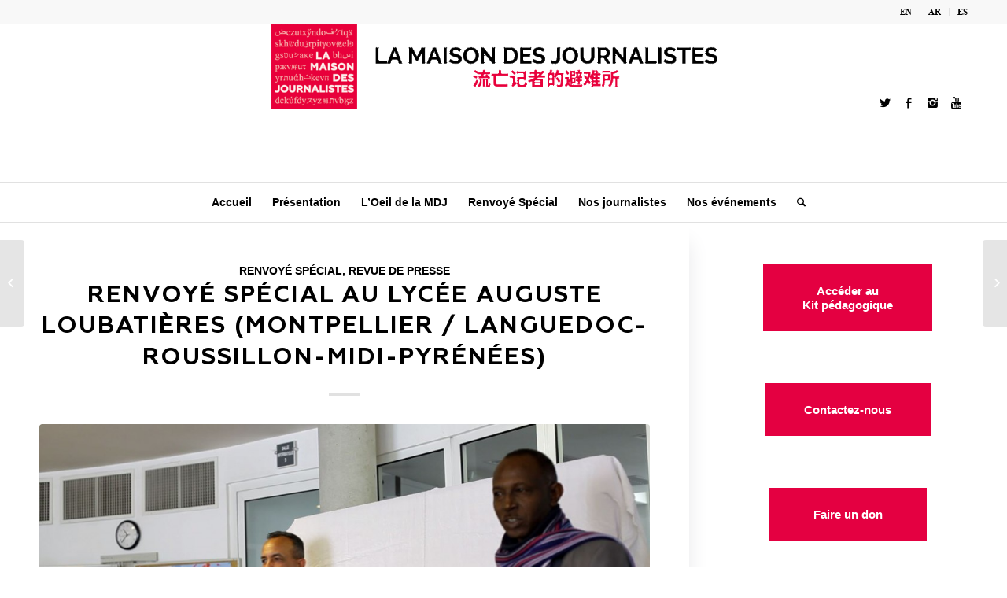

--- FILE ---
content_type: text/html; charset=UTF-8
request_url: https://www.maisondesjournalistes.org/renvoye-special-au-lycee-auguste-loubatieres-montpellier-languedoc-roussillon-midi-pyrenees/
body_size: 20821
content:
<!DOCTYPE html>
<html lang="fr-FR" class="html_stretched responsive av-preloader-disabled av-default-lightbox  html_header_top html_logo_center html_bottom_nav_header html_menu_right html_custom html_header_sticky html_header_shrinking html_header_topbar_active html_mobile_menu_tablet html_header_searchicon html_content_align_center html_header_unstick_top html_header_stretch_disabled html_elegant-blog html_av-overlay-side html_av-overlay-side-minimal html_av-submenu-noclone html_entry_id_6728 av-no-preview html_text_menu_active ">
<head>
<meta charset="UTF-8" />


<!-- mobile setting -->
<meta name="viewport" content="width=device-width, initial-scale=1, maximum-scale=1">

<!-- Scripts/CSS and wp_head hook -->
<meta name='robots' content='index, follow, max-image-preview:large, max-snippet:-1, max-video-preview:-1' />
	<style>img:is([sizes="auto" i], [sizes^="auto," i]) { contain-intrinsic-size: 3000px 1500px }</style>
	
	<!-- This site is optimized with the Yoast SEO plugin v25.8 - https://yoast.com/wordpress/plugins/seo/ -->
	<title>RENVOYÉ SPÉCIAL AU LYCÉE AUGUSTE LOUBATIÈRES (MONTPELLIER / LANGUEDOC-ROUSSILLON-MIDI-PYRÉNÉES) - Maison des journalistes</title>
	<link rel="canonical" href="https://www.maisondesjournalistes.org/renvoye-special-au-lycee-auguste-loubatieres-montpellier-languedoc-roussillon-midi-pyrenees/" />
	<meta property="og:locale" content="fr_FR" />
	<meta property="og:type" content="article" />
	<meta property="og:title" content="RENVOYÉ SPÉCIAL AU LYCÉE AUGUSTE LOUBATIÈRES (MONTPELLIER / LANGUEDOC-ROUSSILLON-MIDI-PYRÉNÉES) - Maison des journalistes" />
	<meta property="og:description" content="Rencontre Renvoyé Spécial avec le journaliste Mohmed al-Asbat (Soudan) au Lycée Auguste Loubatières d&rsquo;Agde (Montpellier / Languedoc-Roussillon-Midi-Pyrénées), le mardi 12 avril 2016. &nbsp; Pour télécharger l&rsquo;article paru dans le Midi Libre le mercredi 13 avril 2016, cliquez ici. Pour télécharger l&rsquo;article de la documentaliste du Lycée sur la rencontre, cliquez ici. Pour visualiser le montage [&hellip;]" />
	<meta property="og:url" content="https://www.maisondesjournalistes.org/renvoye-special-au-lycee-auguste-loubatieres-montpellier-languedoc-roussillon-midi-pyrenees/" />
	<meta property="og:site_name" content="Maison des journalistes" />
	<meta property="article:published_time" content="2016-04-18T09:46:14+00:00" />
	<meta property="article:modified_time" content="2017-11-16T09:36:25+00:00" />
	<meta property="og:image" content="https://www.maisondesjournalistes.org/wp-content/uploads/2016/04/M.-Al-Asbat-M.-Mouncir-interprète-et-M.-Jean-Baptiste-Proviseur-adjoint.jpg" />
	<meta property="og:image:width" content="1292" />
	<meta property="og:image:height" content="717" />
	<meta property="og:image:type" content="image/jpeg" />
	<meta name="author" content="Redaction MDJ" />
	<meta name="twitter:card" content="summary_large_image" />
	<meta name="twitter:label1" content="Écrit par" />
	<meta name="twitter:data1" content="Redaction MDJ" />
	<meta name="twitter:label2" content="Durée de lecture estimée" />
	<meta name="twitter:data2" content="4 minutes" />
	<script type="application/ld+json" class="yoast-schema-graph">{"@context":"https://schema.org","@graph":[{"@type":"WebPage","@id":"https://www.maisondesjournalistes.org/renvoye-special-au-lycee-auguste-loubatieres-montpellier-languedoc-roussillon-midi-pyrenees/","url":"https://www.maisondesjournalistes.org/renvoye-special-au-lycee-auguste-loubatieres-montpellier-languedoc-roussillon-midi-pyrenees/","name":"RENVOYÉ SPÉCIAL AU LYCÉE AUGUSTE LOUBATIÈRES (MONTPELLIER / LANGUEDOC-ROUSSILLON-MIDI-PYRÉNÉES) - Maison des journalistes","isPartOf":{"@id":"https://www.maisondesjournalistes.org/#website"},"primaryImageOfPage":{"@id":"https://www.maisondesjournalistes.org/renvoye-special-au-lycee-auguste-loubatieres-montpellier-languedoc-roussillon-midi-pyrenees/#primaryimage"},"image":{"@id":"https://www.maisondesjournalistes.org/renvoye-special-au-lycee-auguste-loubatieres-montpellier-languedoc-roussillon-midi-pyrenees/#primaryimage"},"thumbnailUrl":"https://www.maisondesjournalistes.org/wp-content/uploads/2016/04/M.-Al-Asbat-M.-Mouncir-interprète-et-M.-Jean-Baptiste-Proviseur-adjoint.jpg","datePublished":"2016-04-18T09:46:14+00:00","dateModified":"2017-11-16T09:36:25+00:00","author":{"@id":"https://www.maisondesjournalistes.org/#/schema/person/dfe883358230eed23bb3ae489e3db9b5"},"breadcrumb":{"@id":"https://www.maisondesjournalistes.org/renvoye-special-au-lycee-auguste-loubatieres-montpellier-languedoc-roussillon-midi-pyrenees/#breadcrumb"},"inLanguage":"fr-FR","potentialAction":[{"@type":"ReadAction","target":["https://www.maisondesjournalistes.org/renvoye-special-au-lycee-auguste-loubatieres-montpellier-languedoc-roussillon-midi-pyrenees/"]}]},{"@type":"ImageObject","inLanguage":"fr-FR","@id":"https://www.maisondesjournalistes.org/renvoye-special-au-lycee-auguste-loubatieres-montpellier-languedoc-roussillon-midi-pyrenees/#primaryimage","url":"https://www.maisondesjournalistes.org/wp-content/uploads/2016/04/M.-Al-Asbat-M.-Mouncir-interprète-et-M.-Jean-Baptiste-Proviseur-adjoint.jpg","contentUrl":"https://www.maisondesjournalistes.org/wp-content/uploads/2016/04/M.-Al-Asbat-M.-Mouncir-interprète-et-M.-Jean-Baptiste-Proviseur-adjoint.jpg","width":1292,"height":717,"caption":"(Source : Lycée Auguste Loubatières)"},{"@type":"BreadcrumbList","@id":"https://www.maisondesjournalistes.org/renvoye-special-au-lycee-auguste-loubatieres-montpellier-languedoc-roussillon-midi-pyrenees/#breadcrumb","itemListElement":[{"@type":"ListItem","position":1,"name":"Accueil","item":"https://www.maisondesjournalistes.org/"},{"@type":"ListItem","position":2,"name":"RENVOYÉ SPÉCIAL AU LYCÉE AUGUSTE LOUBATIÈRES (MONTPELLIER / LANGUEDOC-ROUSSILLON-MIDI-PYRÉNÉES)"}]},{"@type":"WebSite","@id":"https://www.maisondesjournalistes.org/#website","url":"https://www.maisondesjournalistes.org/","name":"Maison des journalistes","description":"Refuge pour journalistes exilés","potentialAction":[{"@type":"SearchAction","target":{"@type":"EntryPoint","urlTemplate":"https://www.maisondesjournalistes.org/?s={search_term_string}"},"query-input":{"@type":"PropertyValueSpecification","valueRequired":true,"valueName":"search_term_string"}}],"inLanguage":"fr-FR"},{"@type":"Person","@id":"https://www.maisondesjournalistes.org/#/schema/person/dfe883358230eed23bb3ae489e3db9b5","name":"Redaction MDJ","url":"https://www.maisondesjournalistes.org/author/redaction-mdj/"}]}</script>
	<!-- / Yoast SEO plugin. -->


<link rel="alternate" type="application/rss+xml" title="Maison des journalistes &raquo; Flux" href="https://www.maisondesjournalistes.org/feed/" />
<link rel="alternate" type="application/rss+xml" title="Maison des journalistes &raquo; Flux des commentaires" href="https://www.maisondesjournalistes.org/comments/feed/" />

<!-- google webfont font replacement -->

			<script type='text/javascript'>
			if(!document.cookie.match(/aviaPrivacyGoogleWebfontsDisabled/)){
				(function() {
					var f = document.createElement('link');
					
					f.type 	= 'text/css';
					f.rel 	= 'stylesheet';
					f.href 	= '//fonts.googleapis.com/css?family=Geometria,+sans-serif';
					f.id 	= 'avia-google-webfont';
					
					document.getElementsByTagName('head')[0].appendChild(f);
				})();
			}
			</script>
					<!-- This site uses the Google Analytics by ExactMetrics plugin v8.11.1 - Using Analytics tracking - https://www.exactmetrics.com/ -->
							<script src="//www.googletagmanager.com/gtag/js?id=G-KJC39REVTM"  data-cfasync="false" data-wpfc-render="false" type="text/javascript" async></script>
			<script data-cfasync="false" data-wpfc-render="false" type="text/javascript">
				var em_version = '8.11.1';
				var em_track_user = true;
				var em_no_track_reason = '';
								var ExactMetricsDefaultLocations = {"page_location":"https:\/\/www.maisondesjournalistes.org\/renvoye-special-au-lycee-auguste-loubatieres-montpellier-languedoc-roussillon-midi-pyrenees\/"};
								if ( typeof ExactMetricsPrivacyGuardFilter === 'function' ) {
					var ExactMetricsLocations = (typeof ExactMetricsExcludeQuery === 'object') ? ExactMetricsPrivacyGuardFilter( ExactMetricsExcludeQuery ) : ExactMetricsPrivacyGuardFilter( ExactMetricsDefaultLocations );
				} else {
					var ExactMetricsLocations = (typeof ExactMetricsExcludeQuery === 'object') ? ExactMetricsExcludeQuery : ExactMetricsDefaultLocations;
				}

								var disableStrs = [
										'ga-disable-G-KJC39REVTM',
									];

				/* Function to detect opted out users */
				function __gtagTrackerIsOptedOut() {
					for (var index = 0; index < disableStrs.length; index++) {
						if (document.cookie.indexOf(disableStrs[index] + '=true') > -1) {
							return true;
						}
					}

					return false;
				}

				/* Disable tracking if the opt-out cookie exists. */
				if (__gtagTrackerIsOptedOut()) {
					for (var index = 0; index < disableStrs.length; index++) {
						window[disableStrs[index]] = true;
					}
				}

				/* Opt-out function */
				function __gtagTrackerOptout() {
					for (var index = 0; index < disableStrs.length; index++) {
						document.cookie = disableStrs[index] + '=true; expires=Thu, 31 Dec 2099 23:59:59 UTC; path=/';
						window[disableStrs[index]] = true;
					}
				}

				if ('undefined' === typeof gaOptout) {
					function gaOptout() {
						__gtagTrackerOptout();
					}
				}
								window.dataLayer = window.dataLayer || [];

				window.ExactMetricsDualTracker = {
					helpers: {},
					trackers: {},
				};
				if (em_track_user) {
					function __gtagDataLayer() {
						dataLayer.push(arguments);
					}

					function __gtagTracker(type, name, parameters) {
						if (!parameters) {
							parameters = {};
						}

						if (parameters.send_to) {
							__gtagDataLayer.apply(null, arguments);
							return;
						}

						if (type === 'event') {
														parameters.send_to = exactmetrics_frontend.v4_id;
							var hookName = name;
							if (typeof parameters['event_category'] !== 'undefined') {
								hookName = parameters['event_category'] + ':' + name;
							}

							if (typeof ExactMetricsDualTracker.trackers[hookName] !== 'undefined') {
								ExactMetricsDualTracker.trackers[hookName](parameters);
							} else {
								__gtagDataLayer('event', name, parameters);
							}
							
						} else {
							__gtagDataLayer.apply(null, arguments);
						}
					}

					__gtagTracker('js', new Date());
					__gtagTracker('set', {
						'developer_id.dNDMyYj': true,
											});
					if ( ExactMetricsLocations.page_location ) {
						__gtagTracker('set', ExactMetricsLocations);
					}
										__gtagTracker('config', 'G-KJC39REVTM', {"forceSSL":"true"} );
										window.gtag = __gtagTracker;										(function () {
						/* https://developers.google.com/analytics/devguides/collection/analyticsjs/ */
						/* ga and __gaTracker compatibility shim. */
						var noopfn = function () {
							return null;
						};
						var newtracker = function () {
							return new Tracker();
						};
						var Tracker = function () {
							return null;
						};
						var p = Tracker.prototype;
						p.get = noopfn;
						p.set = noopfn;
						p.send = function () {
							var args = Array.prototype.slice.call(arguments);
							args.unshift('send');
							__gaTracker.apply(null, args);
						};
						var __gaTracker = function () {
							var len = arguments.length;
							if (len === 0) {
								return;
							}
							var f = arguments[len - 1];
							if (typeof f !== 'object' || f === null || typeof f.hitCallback !== 'function') {
								if ('send' === arguments[0]) {
									var hitConverted, hitObject = false, action;
									if ('event' === arguments[1]) {
										if ('undefined' !== typeof arguments[3]) {
											hitObject = {
												'eventAction': arguments[3],
												'eventCategory': arguments[2],
												'eventLabel': arguments[4],
												'value': arguments[5] ? arguments[5] : 1,
											}
										}
									}
									if ('pageview' === arguments[1]) {
										if ('undefined' !== typeof arguments[2]) {
											hitObject = {
												'eventAction': 'page_view',
												'page_path': arguments[2],
											}
										}
									}
									if (typeof arguments[2] === 'object') {
										hitObject = arguments[2];
									}
									if (typeof arguments[5] === 'object') {
										Object.assign(hitObject, arguments[5]);
									}
									if ('undefined' !== typeof arguments[1].hitType) {
										hitObject = arguments[1];
										if ('pageview' === hitObject.hitType) {
											hitObject.eventAction = 'page_view';
										}
									}
									if (hitObject) {
										action = 'timing' === arguments[1].hitType ? 'timing_complete' : hitObject.eventAction;
										hitConverted = mapArgs(hitObject);
										__gtagTracker('event', action, hitConverted);
									}
								}
								return;
							}

							function mapArgs(args) {
								var arg, hit = {};
								var gaMap = {
									'eventCategory': 'event_category',
									'eventAction': 'event_action',
									'eventLabel': 'event_label',
									'eventValue': 'event_value',
									'nonInteraction': 'non_interaction',
									'timingCategory': 'event_category',
									'timingVar': 'name',
									'timingValue': 'value',
									'timingLabel': 'event_label',
									'page': 'page_path',
									'location': 'page_location',
									'title': 'page_title',
									'referrer' : 'page_referrer',
								};
								for (arg in args) {
																		if (!(!args.hasOwnProperty(arg) || !gaMap.hasOwnProperty(arg))) {
										hit[gaMap[arg]] = args[arg];
									} else {
										hit[arg] = args[arg];
									}
								}
								return hit;
							}

							try {
								f.hitCallback();
							} catch (ex) {
							}
						};
						__gaTracker.create = newtracker;
						__gaTracker.getByName = newtracker;
						__gaTracker.getAll = function () {
							return [];
						};
						__gaTracker.remove = noopfn;
						__gaTracker.loaded = true;
						window['__gaTracker'] = __gaTracker;
					})();
									} else {
										console.log("");
					(function () {
						function __gtagTracker() {
							return null;
						}

						window['__gtagTracker'] = __gtagTracker;
						window['gtag'] = __gtagTracker;
					})();
									}
			</script>
							<!-- / Google Analytics by ExactMetrics -->
		<script type="text/javascript">
/* <![CDATA[ */
window._wpemojiSettings = {"baseUrl":"https:\/\/s.w.org\/images\/core\/emoji\/16.0.1\/72x72\/","ext":".png","svgUrl":"https:\/\/s.w.org\/images\/core\/emoji\/16.0.1\/svg\/","svgExt":".svg","source":{"concatemoji":"https:\/\/www.maisondesjournalistes.org\/wp-includes\/js\/wp-emoji-release.min.js?ver=6.8.3"}};
/*! This file is auto-generated */
!function(s,n){var o,i,e;function c(e){try{var t={supportTests:e,timestamp:(new Date).valueOf()};sessionStorage.setItem(o,JSON.stringify(t))}catch(e){}}function p(e,t,n){e.clearRect(0,0,e.canvas.width,e.canvas.height),e.fillText(t,0,0);var t=new Uint32Array(e.getImageData(0,0,e.canvas.width,e.canvas.height).data),a=(e.clearRect(0,0,e.canvas.width,e.canvas.height),e.fillText(n,0,0),new Uint32Array(e.getImageData(0,0,e.canvas.width,e.canvas.height).data));return t.every(function(e,t){return e===a[t]})}function u(e,t){e.clearRect(0,0,e.canvas.width,e.canvas.height),e.fillText(t,0,0);for(var n=e.getImageData(16,16,1,1),a=0;a<n.data.length;a++)if(0!==n.data[a])return!1;return!0}function f(e,t,n,a){switch(t){case"flag":return n(e,"\ud83c\udff3\ufe0f\u200d\u26a7\ufe0f","\ud83c\udff3\ufe0f\u200b\u26a7\ufe0f")?!1:!n(e,"\ud83c\udde8\ud83c\uddf6","\ud83c\udde8\u200b\ud83c\uddf6")&&!n(e,"\ud83c\udff4\udb40\udc67\udb40\udc62\udb40\udc65\udb40\udc6e\udb40\udc67\udb40\udc7f","\ud83c\udff4\u200b\udb40\udc67\u200b\udb40\udc62\u200b\udb40\udc65\u200b\udb40\udc6e\u200b\udb40\udc67\u200b\udb40\udc7f");case"emoji":return!a(e,"\ud83e\udedf")}return!1}function g(e,t,n,a){var r="undefined"!=typeof WorkerGlobalScope&&self instanceof WorkerGlobalScope?new OffscreenCanvas(300,150):s.createElement("canvas"),o=r.getContext("2d",{willReadFrequently:!0}),i=(o.textBaseline="top",o.font="600 32px Arial",{});return e.forEach(function(e){i[e]=t(o,e,n,a)}),i}function t(e){var t=s.createElement("script");t.src=e,t.defer=!0,s.head.appendChild(t)}"undefined"!=typeof Promise&&(o="wpEmojiSettingsSupports",i=["flag","emoji"],n.supports={everything:!0,everythingExceptFlag:!0},e=new Promise(function(e){s.addEventListener("DOMContentLoaded",e,{once:!0})}),new Promise(function(t){var n=function(){try{var e=JSON.parse(sessionStorage.getItem(o));if("object"==typeof e&&"number"==typeof e.timestamp&&(new Date).valueOf()<e.timestamp+604800&&"object"==typeof e.supportTests)return e.supportTests}catch(e){}return null}();if(!n){if("undefined"!=typeof Worker&&"undefined"!=typeof OffscreenCanvas&&"undefined"!=typeof URL&&URL.createObjectURL&&"undefined"!=typeof Blob)try{var e="postMessage("+g.toString()+"("+[JSON.stringify(i),f.toString(),p.toString(),u.toString()].join(",")+"));",a=new Blob([e],{type:"text/javascript"}),r=new Worker(URL.createObjectURL(a),{name:"wpTestEmojiSupports"});return void(r.onmessage=function(e){c(n=e.data),r.terminate(),t(n)})}catch(e){}c(n=g(i,f,p,u))}t(n)}).then(function(e){for(var t in e)n.supports[t]=e[t],n.supports.everything=n.supports.everything&&n.supports[t],"flag"!==t&&(n.supports.everythingExceptFlag=n.supports.everythingExceptFlag&&n.supports[t]);n.supports.everythingExceptFlag=n.supports.everythingExceptFlag&&!n.supports.flag,n.DOMReady=!1,n.readyCallback=function(){n.DOMReady=!0}}).then(function(){return e}).then(function(){var e;n.supports.everything||(n.readyCallback(),(e=n.source||{}).concatemoji?t(e.concatemoji):e.wpemoji&&e.twemoji&&(t(e.twemoji),t(e.wpemoji)))}))}((window,document),window._wpemojiSettings);
/* ]]> */
</script>
<style id='cf-frontend-style-inline-css' type='text/css'>
@font-face {
	font-family: 'Times-New-Roman';
	font-style: normal;
	font-weight: 400;
	src: url('https://www.maisondesjournalistes.org/wp-content/uploads/2025/08/Times-New-Roman.woff') format('woff');
}
@font-face {
	font-family: 'Times-New-Roman';
	font-style: normal;
	font-weight: 700;
	src: url('https://www.maisondesjournalistes.org/wp-content/uploads/2025/08/Times-New-Roman-Bold.woff') format('woff');
}
@font-face {
	font-family: 'Times-New-Roman';
	font-style: italic;
	font-weight: 400;
	src: url('https://www.maisondesjournalistes.org/wp-content/uploads/2025/08/Times-New-Roman-Italic.woff') format('woff');
}
@font-face {
	font-family: 'Geometria';
	font-style: normal;
	font-weight: 400;
	src: url('https://www.maisondesjournalistes.org/wp-content/uploads/2025/08/Geometria.woff') format('woff');
}
@font-face {
	font-family: 'Geometria';
	font-style: italic;
	font-weight: 400;
	src: url('https://www.maisondesjournalistes.org/wp-content/uploads/2025/08/Geometria-Italic.woff') format('woff');
}
@font-face {
	font-family: 'Geometria';
	font-style: normal;
	font-weight: 700;
	src: url('https://www.maisondesjournalistes.org/wp-content/uploads/2025/08/Geometria-Bold.woff') format('woff');
}
@font-face {
	font-family: 'Geometria';
	font-style: italic;
	font-weight: 700;
	src: url('https://www.maisondesjournalistes.org/wp-content/uploads/2025/08/Geometria-BoldItalic.woff') format('woff');
}
@font-face {
	font-family: 'Geometria';
	font-style: normal;
	font-weight: 200;
	src: url('https://www.maisondesjournalistes.org/wp-content/uploads/2025/08/Geometria-Light.woff') format('woff');
}
@font-face {
	font-family: 'Geometria';
	font-style: italic;
	font-weight: 200;
	src: url('https://www.maisondesjournalistes.org/wp-content/uploads/2025/08/Geometria-LightItalic.woff') format('woff');
}
</style>
<style id='wp-emoji-styles-inline-css' type='text/css'>

	img.wp-smiley, img.emoji {
		display: inline !important;
		border: none !important;
		box-shadow: none !important;
		height: 1em !important;
		width: 1em !important;
		margin: 0 0.07em !important;
		vertical-align: -0.1em !important;
		background: none !important;
		padding: 0 !important;
	}
</style>
<link rel='stylesheet' id='wp-block-library-css' href='https://www.maisondesjournalistes.org/wp-includes/css/dist/block-library/style.min.css?ver=6.8.3' type='text/css' media='all' />
<style id='classic-theme-styles-inline-css' type='text/css'>
/*! This file is auto-generated */
.wp-block-button__link{color:#fff;background-color:#32373c;border-radius:9999px;box-shadow:none;text-decoration:none;padding:calc(.667em + 2px) calc(1.333em + 2px);font-size:1.125em}.wp-block-file__button{background:#32373c;color:#fff;text-decoration:none}
</style>
<style id='global-styles-inline-css' type='text/css'>
:root{--wp--preset--aspect-ratio--square: 1;--wp--preset--aspect-ratio--4-3: 4/3;--wp--preset--aspect-ratio--3-4: 3/4;--wp--preset--aspect-ratio--3-2: 3/2;--wp--preset--aspect-ratio--2-3: 2/3;--wp--preset--aspect-ratio--16-9: 16/9;--wp--preset--aspect-ratio--9-16: 9/16;--wp--preset--color--black: #000000;--wp--preset--color--cyan-bluish-gray: #abb8c3;--wp--preset--color--white: #ffffff;--wp--preset--color--pale-pink: #f78da7;--wp--preset--color--vivid-red: #cf2e2e;--wp--preset--color--luminous-vivid-orange: #ff6900;--wp--preset--color--luminous-vivid-amber: #fcb900;--wp--preset--color--light-green-cyan: #7bdcb5;--wp--preset--color--vivid-green-cyan: #00d084;--wp--preset--color--pale-cyan-blue: #8ed1fc;--wp--preset--color--vivid-cyan-blue: #0693e3;--wp--preset--color--vivid-purple: #9b51e0;--wp--preset--gradient--vivid-cyan-blue-to-vivid-purple: linear-gradient(135deg,rgba(6,147,227,1) 0%,rgb(155,81,224) 100%);--wp--preset--gradient--light-green-cyan-to-vivid-green-cyan: linear-gradient(135deg,rgb(122,220,180) 0%,rgb(0,208,130) 100%);--wp--preset--gradient--luminous-vivid-amber-to-luminous-vivid-orange: linear-gradient(135deg,rgba(252,185,0,1) 0%,rgba(255,105,0,1) 100%);--wp--preset--gradient--luminous-vivid-orange-to-vivid-red: linear-gradient(135deg,rgba(255,105,0,1) 0%,rgb(207,46,46) 100%);--wp--preset--gradient--very-light-gray-to-cyan-bluish-gray: linear-gradient(135deg,rgb(238,238,238) 0%,rgb(169,184,195) 100%);--wp--preset--gradient--cool-to-warm-spectrum: linear-gradient(135deg,rgb(74,234,220) 0%,rgb(151,120,209) 20%,rgb(207,42,186) 40%,rgb(238,44,130) 60%,rgb(251,105,98) 80%,rgb(254,248,76) 100%);--wp--preset--gradient--blush-light-purple: linear-gradient(135deg,rgb(255,206,236) 0%,rgb(152,150,240) 100%);--wp--preset--gradient--blush-bordeaux: linear-gradient(135deg,rgb(254,205,165) 0%,rgb(254,45,45) 50%,rgb(107,0,62) 100%);--wp--preset--gradient--luminous-dusk: linear-gradient(135deg,rgb(255,203,112) 0%,rgb(199,81,192) 50%,rgb(65,88,208) 100%);--wp--preset--gradient--pale-ocean: linear-gradient(135deg,rgb(255,245,203) 0%,rgb(182,227,212) 50%,rgb(51,167,181) 100%);--wp--preset--gradient--electric-grass: linear-gradient(135deg,rgb(202,248,128) 0%,rgb(113,206,126) 100%);--wp--preset--gradient--midnight: linear-gradient(135deg,rgb(2,3,129) 0%,rgb(40,116,252) 100%);--wp--preset--font-size--small: 13px;--wp--preset--font-size--medium: 20px;--wp--preset--font-size--large: 36px;--wp--preset--font-size--x-large: 42px;--wp--preset--spacing--20: 0.44rem;--wp--preset--spacing--30: 0.67rem;--wp--preset--spacing--40: 1rem;--wp--preset--spacing--50: 1.5rem;--wp--preset--spacing--60: 2.25rem;--wp--preset--spacing--70: 3.38rem;--wp--preset--spacing--80: 5.06rem;--wp--preset--shadow--natural: 6px 6px 9px rgba(0, 0, 0, 0.2);--wp--preset--shadow--deep: 12px 12px 50px rgba(0, 0, 0, 0.4);--wp--preset--shadow--sharp: 6px 6px 0px rgba(0, 0, 0, 0.2);--wp--preset--shadow--outlined: 6px 6px 0px -3px rgba(255, 255, 255, 1), 6px 6px rgba(0, 0, 0, 1);--wp--preset--shadow--crisp: 6px 6px 0px rgba(0, 0, 0, 1);}:where(.is-layout-flex){gap: 0.5em;}:where(.is-layout-grid){gap: 0.5em;}body .is-layout-flex{display: flex;}.is-layout-flex{flex-wrap: wrap;align-items: center;}.is-layout-flex > :is(*, div){margin: 0;}body .is-layout-grid{display: grid;}.is-layout-grid > :is(*, div){margin: 0;}:where(.wp-block-columns.is-layout-flex){gap: 2em;}:where(.wp-block-columns.is-layout-grid){gap: 2em;}:where(.wp-block-post-template.is-layout-flex){gap: 1.25em;}:where(.wp-block-post-template.is-layout-grid){gap: 1.25em;}.has-black-color{color: var(--wp--preset--color--black) !important;}.has-cyan-bluish-gray-color{color: var(--wp--preset--color--cyan-bluish-gray) !important;}.has-white-color{color: var(--wp--preset--color--white) !important;}.has-pale-pink-color{color: var(--wp--preset--color--pale-pink) !important;}.has-vivid-red-color{color: var(--wp--preset--color--vivid-red) !important;}.has-luminous-vivid-orange-color{color: var(--wp--preset--color--luminous-vivid-orange) !important;}.has-luminous-vivid-amber-color{color: var(--wp--preset--color--luminous-vivid-amber) !important;}.has-light-green-cyan-color{color: var(--wp--preset--color--light-green-cyan) !important;}.has-vivid-green-cyan-color{color: var(--wp--preset--color--vivid-green-cyan) !important;}.has-pale-cyan-blue-color{color: var(--wp--preset--color--pale-cyan-blue) !important;}.has-vivid-cyan-blue-color{color: var(--wp--preset--color--vivid-cyan-blue) !important;}.has-vivid-purple-color{color: var(--wp--preset--color--vivid-purple) !important;}.has-black-background-color{background-color: var(--wp--preset--color--black) !important;}.has-cyan-bluish-gray-background-color{background-color: var(--wp--preset--color--cyan-bluish-gray) !important;}.has-white-background-color{background-color: var(--wp--preset--color--white) !important;}.has-pale-pink-background-color{background-color: var(--wp--preset--color--pale-pink) !important;}.has-vivid-red-background-color{background-color: var(--wp--preset--color--vivid-red) !important;}.has-luminous-vivid-orange-background-color{background-color: var(--wp--preset--color--luminous-vivid-orange) !important;}.has-luminous-vivid-amber-background-color{background-color: var(--wp--preset--color--luminous-vivid-amber) !important;}.has-light-green-cyan-background-color{background-color: var(--wp--preset--color--light-green-cyan) !important;}.has-vivid-green-cyan-background-color{background-color: var(--wp--preset--color--vivid-green-cyan) !important;}.has-pale-cyan-blue-background-color{background-color: var(--wp--preset--color--pale-cyan-blue) !important;}.has-vivid-cyan-blue-background-color{background-color: var(--wp--preset--color--vivid-cyan-blue) !important;}.has-vivid-purple-background-color{background-color: var(--wp--preset--color--vivid-purple) !important;}.has-black-border-color{border-color: var(--wp--preset--color--black) !important;}.has-cyan-bluish-gray-border-color{border-color: var(--wp--preset--color--cyan-bluish-gray) !important;}.has-white-border-color{border-color: var(--wp--preset--color--white) !important;}.has-pale-pink-border-color{border-color: var(--wp--preset--color--pale-pink) !important;}.has-vivid-red-border-color{border-color: var(--wp--preset--color--vivid-red) !important;}.has-luminous-vivid-orange-border-color{border-color: var(--wp--preset--color--luminous-vivid-orange) !important;}.has-luminous-vivid-amber-border-color{border-color: var(--wp--preset--color--luminous-vivid-amber) !important;}.has-light-green-cyan-border-color{border-color: var(--wp--preset--color--light-green-cyan) !important;}.has-vivid-green-cyan-border-color{border-color: var(--wp--preset--color--vivid-green-cyan) !important;}.has-pale-cyan-blue-border-color{border-color: var(--wp--preset--color--pale-cyan-blue) !important;}.has-vivid-cyan-blue-border-color{border-color: var(--wp--preset--color--vivid-cyan-blue) !important;}.has-vivid-purple-border-color{border-color: var(--wp--preset--color--vivid-purple) !important;}.has-vivid-cyan-blue-to-vivid-purple-gradient-background{background: var(--wp--preset--gradient--vivid-cyan-blue-to-vivid-purple) !important;}.has-light-green-cyan-to-vivid-green-cyan-gradient-background{background: var(--wp--preset--gradient--light-green-cyan-to-vivid-green-cyan) !important;}.has-luminous-vivid-amber-to-luminous-vivid-orange-gradient-background{background: var(--wp--preset--gradient--luminous-vivid-amber-to-luminous-vivid-orange) !important;}.has-luminous-vivid-orange-to-vivid-red-gradient-background{background: var(--wp--preset--gradient--luminous-vivid-orange-to-vivid-red) !important;}.has-very-light-gray-to-cyan-bluish-gray-gradient-background{background: var(--wp--preset--gradient--very-light-gray-to-cyan-bluish-gray) !important;}.has-cool-to-warm-spectrum-gradient-background{background: var(--wp--preset--gradient--cool-to-warm-spectrum) !important;}.has-blush-light-purple-gradient-background{background: var(--wp--preset--gradient--blush-light-purple) !important;}.has-blush-bordeaux-gradient-background{background: var(--wp--preset--gradient--blush-bordeaux) !important;}.has-luminous-dusk-gradient-background{background: var(--wp--preset--gradient--luminous-dusk) !important;}.has-pale-ocean-gradient-background{background: var(--wp--preset--gradient--pale-ocean) !important;}.has-electric-grass-gradient-background{background: var(--wp--preset--gradient--electric-grass) !important;}.has-midnight-gradient-background{background: var(--wp--preset--gradient--midnight) !important;}.has-small-font-size{font-size: var(--wp--preset--font-size--small) !important;}.has-medium-font-size{font-size: var(--wp--preset--font-size--medium) !important;}.has-large-font-size{font-size: var(--wp--preset--font-size--large) !important;}.has-x-large-font-size{font-size: var(--wp--preset--font-size--x-large) !important;}
:where(.wp-block-post-template.is-layout-flex){gap: 1.25em;}:where(.wp-block-post-template.is-layout-grid){gap: 1.25em;}
:where(.wp-block-columns.is-layout-flex){gap: 2em;}:where(.wp-block-columns.is-layout-grid){gap: 2em;}
:root :where(.wp-block-pullquote){font-size: 1.5em;line-height: 1.6;}
</style>
<link rel='stylesheet' id='cfblbcss-css' href='https://www.maisondesjournalistes.org/wp-content/plugins/cardoza-facebook-like-box/cardozafacebook.css?ver=6.8.3' type='text/css' media='all' />
<link rel='stylesheet' id='contact-form-7-css' href='https://www.maisondesjournalistes.org/wp-content/plugins/contact-form-7/includes/css/styles.css?ver=6.1.1' type='text/css' media='all' />
<link rel='stylesheet' id='spacexchimp_p005-bootstrap-tooltip-css-css' href='https://www.maisondesjournalistes.org/wp-content/plugins/social-media-buttons-toolbar/inc/lib/bootstrap-tooltip/bootstrap-tooltip.css?ver=4.73' type='text/css' media='all' />
<link rel='stylesheet' id='spacexchimp_p005-frontend-css-css' href='https://www.maisondesjournalistes.org/wp-content/plugins/social-media-buttons-toolbar/inc/css/frontend.css?ver=4.73' type='text/css' media='all' />
<style id='spacexchimp_p005-frontend-css-inline-css' type='text/css'>

                    .sxc-follow-buttons {
                        text-align: center !important;
                    }
                    .sxc-follow-buttons .sxc-follow-button,
                    .sxc-follow-buttons .sxc-follow-button a,
                    .sxc-follow-buttons .sxc-follow-button a img {
                        width: 64px !important;
                        height: 64px !important;
                    }
                    .sxc-follow-buttons .sxc-follow-button {
                        margin: 5px !important;
                    }
                  
</style>
<link rel='stylesheet' id='wpProQuiz_front_style-css' href='https://www.maisondesjournalistes.org/wp-content/plugins/wp-pro-quiz/css/wpProQuiz_front.min.css?ver=0.37' type='text/css' media='all' />
<link rel='stylesheet' id='sidebar-login-css' href='https://www.maisondesjournalistes.org/wp-content/plugins/sidebar-login/build/sidebar-login.css?ver=1605630659' type='text/css' media='all' />
<link rel='stylesheet' id='avia-merged-styles-css' href='https://www.maisondesjournalistes.org/wp-content/uploads/dynamic_avia/avia-merged-styles-0facbb52c2e201f984bfc33c5e6cbbdb.css' type='text/css' media='all' />
<!--n2css--><!--n2js--><script type="text/javascript" src="https://www.maisondesjournalistes.org/wp-includes/js/jquery/jquery.min.js?ver=3.7.1" id="jquery-core-js"></script>
<script type="text/javascript" src="https://www.maisondesjournalistes.org/wp-includes/js/jquery/jquery-migrate.min.js?ver=3.4.1" id="jquery-migrate-js"></script>
<script type="text/javascript" src="https://www.maisondesjournalistes.org/wp-content/plugins/google-analytics-dashboard-for-wp/assets/js/frontend-gtag.min.js?ver=8.11.1" id="exactmetrics-frontend-script-js" async="async" data-wp-strategy="async"></script>
<script data-cfasync="false" data-wpfc-render="false" type="text/javascript" id='exactmetrics-frontend-script-js-extra'>/* <![CDATA[ */
var exactmetrics_frontend = {"js_events_tracking":"true","download_extensions":"zip,mp3,mpeg,pdf,docx,pptx,xlsx,rar","inbound_paths":"[{\"path\":\"\\\/go\\\/\",\"label\":\"affiliate\"},{\"path\":\"\\\/recommend\\\/\",\"label\":\"affiliate\"}]","home_url":"https:\/\/www.maisondesjournalistes.org","hash_tracking":"false","v4_id":"G-KJC39REVTM"};/* ]]> */
</script>
<script type="text/javascript" src="https://www.maisondesjournalistes.org/wp-content/plugins/cardoza-facebook-like-box/cardozafacebook.js?ver=6.8.3" id="cfblbjs-js"></script>
<script type="text/javascript" src="https://www.maisondesjournalistes.org/wp-content/plugins/social-media-buttons-toolbar/inc/lib/bootstrap-tooltip/bootstrap-tooltip.js?ver=4.73" id="spacexchimp_p005-bootstrap-tooltip-js-js"></script>
<link rel="https://api.w.org/" href="https://www.maisondesjournalistes.org/wp-json/" /><link rel="alternate" title="JSON" type="application/json" href="https://www.maisondesjournalistes.org/wp-json/wp/v2/posts/6728" /><link rel="EditURI" type="application/rsd+xml" title="RSD" href="https://www.maisondesjournalistes.org/xmlrpc.php?rsd" />
<meta name="generator" content="WordPress 6.8.3" />
<link rel='shortlink' href='https://www.maisondesjournalistes.org/?p=6728' />
<link rel="alternate" title="oEmbed (JSON)" type="application/json+oembed" href="https://www.maisondesjournalistes.org/wp-json/oembed/1.0/embed?url=https%3A%2F%2Fwww.maisondesjournalistes.org%2Frenvoye-special-au-lycee-auguste-loubatieres-montpellier-languedoc-roussillon-midi-pyrenees%2F" />
<link rel="alternate" title="oEmbed (XML)" type="text/xml+oembed" href="https://www.maisondesjournalistes.org/wp-json/oembed/1.0/embed?url=https%3A%2F%2Fwww.maisondesjournalistes.org%2Frenvoye-special-au-lycee-auguste-loubatieres-montpellier-languedoc-roussillon-midi-pyrenees%2F&#038;format=xml" />
<script type="text/javascript">
(function(url){
	if(/(?:Chrome\/26\.0\.1410\.63 Safari\/537\.31|WordfenceTestMonBot)/.test(navigator.userAgent)){ return; }
	var addEvent = function(evt, handler) {
		if (window.addEventListener) {
			document.addEventListener(evt, handler, false);
		} else if (window.attachEvent) {
			document.attachEvent('on' + evt, handler);
		}
	};
	var removeEvent = function(evt, handler) {
		if (window.removeEventListener) {
			document.removeEventListener(evt, handler, false);
		} else if (window.detachEvent) {
			document.detachEvent('on' + evt, handler);
		}
	};
	var evts = 'contextmenu dblclick drag dragend dragenter dragleave dragover dragstart drop keydown keypress keyup mousedown mousemove mouseout mouseover mouseup mousewheel scroll'.split(' ');
	var logHuman = function() {
		if (window.wfLogHumanRan) { return; }
		window.wfLogHumanRan = true;
		var wfscr = document.createElement('script');
		wfscr.type = 'text/javascript';
		wfscr.async = true;
		wfscr.src = url + '&r=' + Math.random();
		(document.getElementsByTagName('head')[0]||document.getElementsByTagName('body')[0]).appendChild(wfscr);
		for (var i = 0; i < evts.length; i++) {
			removeEvent(evts[i], logHuman);
		}
	};
	for (var i = 0; i < evts.length; i++) {
		addEvent(evts[i], logHuman);
	}
})('//www.maisondesjournalistes.org/?wordfence_lh=1&hid=7902037408C6C4D59C1A01B328B00A4A');
</script><link rel="profile" href="http://gmpg.org/xfn/11" />
<link rel="alternate" type="application/rss+xml" title="Maison des journalistes RSS2 Feed" href="https://www.maisondesjournalistes.org/feed/" />
<link rel="pingback" href="https://www.maisondesjournalistes.org/xmlrpc.php" />

<style type='text/css' media='screen'>
 #top #header_main > .container, #top #header_main > .container .main_menu  .av-main-nav > li > a, #top #header_main #menu-item-shop .cart_dropdown_link{ height:200px; line-height: 200px; }
 .html_top_nav_header .av-logo-container{ height:200px;  }
 .html_header_top.html_header_sticky #top #wrap_all #main{ padding-top:282px; } 
</style>
<!--[if lt IE 9]><script src="https://www.maisondesjournalistes.org/wp-content/themes/enfold/js/html5shiv.js"></script><![endif]-->
<link rel="icon" href="https://www.maisondesjournalistes.org/wp-content/uploads/2021/01/Logo-favicon-64px.jpg" type="image/x-icon">

<!-- To speed up the rendering and to display the site as fast as possible to the user we include some styles and scripts for above the fold content inline -->
<script type="text/javascript">'use strict';var avia_is_mobile=!1;if(/Android|webOS|iPhone|iPad|iPod|BlackBerry|IEMobile|Opera Mini/i.test(navigator.userAgent)&&'ontouchstart' in document.documentElement){avia_is_mobile=!0;document.documentElement.className+=' avia_mobile '}
else{document.documentElement.className+=' avia_desktop '};document.documentElement.className+=' js_active ';(function(){var e=['-webkit-','-moz-','-ms-',''],n='';for(var t in e){if(e[t]+'transform' in document.documentElement.style){document.documentElement.className+=' avia_transform ';n=e[t]+'transform'};if(e[t]+'perspective' in document.documentElement.style)document.documentElement.className+=' avia_transform3d '};if(typeof document.getElementsByClassName=='function'&&typeof document.documentElement.getBoundingClientRect=='function'&&avia_is_mobile==!1){if(n&&window.innerHeight>0){setTimeout(function(){var e=0,o={},a=0,t=document.getElementsByClassName('av-parallax'),i=window.pageYOffset||document.documentElement.scrollTop;for(e=0;e<t.length;e++){t[e].style.top='0px';o=t[e].getBoundingClientRect();a=Math.ceil((window.innerHeight+i-o.top)*0.3);t[e].style[n]='translate(0px, '+a+'px)';t[e].style.top='auto';t[e].className+=' enabled-parallax '}},50)}}})();</script><link rel="icon" href="https://www.maisondesjournalistes.org/wp-content/uploads/2022/09/cropped-Logo-Maison-des-journalistes-rouge-web-2021-32x32.png" sizes="32x32" />
<link rel="icon" href="https://www.maisondesjournalistes.org/wp-content/uploads/2022/09/cropped-Logo-Maison-des-journalistes-rouge-web-2021-192x192.png" sizes="192x192" />
<link rel="apple-touch-icon" href="https://www.maisondesjournalistes.org/wp-content/uploads/2022/09/cropped-Logo-Maison-des-journalistes-rouge-web-2021-180x180.png" />
<meta name="msapplication-TileImage" content="https://www.maisondesjournalistes.org/wp-content/uploads/2022/09/cropped-Logo-Maison-des-journalistes-rouge-web-2021-270x270.png" />
		<style type="text/css" id="wp-custom-css">
			.section {
  display: flex;
  align-items: flex-start; /* aligne tout en haut */
  margin-bottom: 50px;
  box-shadow: none; /* supprime l’ombre */
}

.number {
  font-size: 80px; 
  font-weight: bold;
  color: rgba(228, 0, 63, 0.2); /* rouge charte avec opacité */
  margin-right: 25px;
  line-height: 1;
  flex-shrink: 0;
  margin-top: 10px; /* ajuste pour que ça tombe bien avec le titre */
}

.content .header {
  display: flex;
  flex-direction: column;
  justify-content: center; /* centre verticalement le titre et la légende */
  margin-bottom: 10px;
}

.content h3 {
  font-size: 32px;
  font-weight: 700;
  margin: 0;
  color: #e4003f; /* rouge charte */
}

.content .legend {
  font-family: 'Geometria', sans-serif; /* force la police Geometria */
  font-size: 18px;
  font-weight: 400;
  color: #666;
  margin: 5px 0 0 0;
  font-style: italic;
}

.content .text p {
  font-size: 16px;
  line-height: 1.6;
  color: #444;
  margin-top: 15px;
}
/* Section des valeurs */
.mdj-valeurs {
  padding: 2rem;
}

/* Conteneur des cartes */
.mdj-cartes {
  display: flex;
  flex-wrap: wrap;
  gap: 1rem;
  justify-content: center;
}

/* Carte individuelle */
.mdj-carte {
  background-color: rgba(228, 0, 63, 0.2); /* rouge charte avec opacité */
  color: #000; /* texte noir pour être lisible */
  padding: 1.5rem;
  border-radius: 10px;
  width: 200px;
  box-shadow: 0 4px 6px rgba(0,0,0,0.1);
  transition: transform 0.3s, box-shadow 0.3s;
}

/* Effet au survol */
.mdj-carte:hover {
  transform: translateY(-5px);
  box-shadow: 0 8px 12px rgba(0,0,0,0.2);
}

/* Titre des cartes */
.mdj-carte h3 {
  margin-bottom: 0.5rem;
  font-size: 1.2rem;
}

/* Texte des cartes */
.mdj-carte p {
  font-size: 0.95rem;
}
/* Section des verbatim */
.mdj-verbatim {
  padding: 2rem;
  background-color: #f5f5f5;
  margin: 2rem 0;
  font-family: 'Georgia', serif;
}

/* Bloc de citation */
.mdj-verbatim blockquote {
  margin: 0;
  padding-left: 1.2rem; /* un peu plus d'espace pour le grand guillemet */
  border-left: none; 
  color: #333;
  font-size: 1.1rem;
  line-height: 1.6;
  position: relative;
}

/* Guillemets décoratifs */
.mdj-verbatim blockquote::before {
  content: "“";
  font-size: 5rem; /* taille plus grande */
  color: #e4003f;
  position: absolute;
  left: -1.5rem; /* décale légèrement à gauche */
  top: -1.8rem; /* ajusté pour aligner avec le haut du texte */
}

/* Signature / auteur */
.mdj-verbatim footer {
  margin-top: 1rem;
  font-size: 0.95rem;
  font-style: italic;
  color: #e4003f;
  text-align: right;
}
		</style>
		<style type='text/css'>
@font-face {font-family: 'entypo-fontello'; font-weight: normal; font-style: normal;
src: url('https://www.maisondesjournalistes.org/wp-content/themes/enfold/config-templatebuilder/avia-template-builder/assets/fonts/entypo-fontello.eot');
src: url('https://www.maisondesjournalistes.org/wp-content/themes/enfold/config-templatebuilder/avia-template-builder/assets/fonts/entypo-fontello.eot?#iefix') format('embedded-opentype'), 
url('https://www.maisondesjournalistes.org/wp-content/themes/enfold/config-templatebuilder/avia-template-builder/assets/fonts/entypo-fontello.woff') format('woff'), 
url('https://www.maisondesjournalistes.org/wp-content/themes/enfold/config-templatebuilder/avia-template-builder/assets/fonts/entypo-fontello.ttf') format('truetype'), 
url('https://www.maisondesjournalistes.org/wp-content/themes/enfold/config-templatebuilder/avia-template-builder/assets/fonts/entypo-fontello.svg#entypo-fontello') format('svg');
} #top .avia-font-entypo-fontello, body .avia-font-entypo-fontello, html body [data-av_iconfont='entypo-fontello']:before{ font-family: 'entypo-fontello'; }
</style>

<!--
Debugging Info for Theme support: 

Theme: Enfold
Version: 4.5.1
Installed: enfold
AviaFramework Version: 5.0
AviaBuilder Version: 0.9.5
aviaElementManager Version: 1.0.1
- - - - - - - - - - -
ChildTheme: Enfold Child
ChildTheme Version: 1.0
ChildTheme Installed: enfold

ML:512-PU:111-PLA:26
WP:6.8.3
Compress: CSS:all theme files - JS:all theme files
Updates: disabled
PLAu:24
-->
</head>




<body id="top" class="wp-singular post-template-default single single-post postid-6728 single-format-standard wp-theme-enfold wp-child-theme-enfold-child  rtl_columns stretched geometria,_sans-serif sidebar_shadow" itemscope="itemscope" itemtype="https://schema.org/WebPage" >

	
	<div id='wrap_all'>

	
<header id='header' class='all_colors header_color light_bg_color  av_header_top av_logo_center av_bottom_nav_header av_menu_right av_custom av_header_sticky av_header_shrinking av_header_stretch_disabled av_mobile_menu_tablet av_header_searchicon av_header_unstick_top av_header_border_disabled'  role="banner" itemscope="itemscope" itemtype="https://schema.org/WPHeader" >

		<div id='header_meta' class='container_wrap container_wrap_meta  av_icon_active_main av_secondary_right av_extra_header_active av_entry_id_6728'>
		
			      <div class='container'>
			      <nav class='sub_menu'  role="navigation" itemscope="itemscope" itemtype="https://schema.org/SiteNavigationElement" ><ul id="avia2-menu" class="menu"><li id="menu-item-18149" class="menu-item menu-item-type-post_type menu-item-object-page menu-item-18149"><a href="https://www.maisondesjournalistes.org/english-version-mdj/">EN</a></li>
<li id="menu-item-11667" class="menu-item menu-item-type-post_type menu-item-object-page menu-item-11667"><a href="https://www.maisondesjournalistes.org/%d8%ac%d9%85%d8%b9%d9%8a%d8%a9-%d9%84%d9%85%d9%8a%d8%b2%d9%88%d9%86-%d8%af%d9%8a-%d8%ac%d9%88%d8%b1%d9%86%d8%a7%d9%84%d9%8a%d8%b3%d8%aa-mdj/">AR</a></li>
<li id="menu-item-11668" class="menu-item menu-item-type-post_type menu-item-object-page menu-item-11668"><a href="https://www.maisondesjournalistes.org/sobre-la-maison-des-journalistes/">ES</a></li>
</ul></nav>			      </div>
		</div>

		<div  id='header_main' class='container_wrap container_wrap_logo'>
	
        <div class='container av-logo-container'><div class='inner-container'><span class='logo'><a href='https://www.maisondesjournalistes.org/'><img height='100' width='300' src='https://www.maisondesjournalistes.org/wp-content/uploads/2021/01/Logo-MDJ-GIF.gif' alt='Maison des journalistes' /></a></span><ul class='noLightbox social_bookmarks icon_count_4'><li class='social_bookmarks_twitter av-social-link-twitter social_icon_1'><a target='_blank' href='https://twitter.com/MDJournalistes' aria-hidden='true' data-av_icon='' data-av_iconfont='entypo-fontello' title='Twitter'><span class='avia_hidden_link_text'>Twitter</span></a></li><li class='social_bookmarks_facebook av-social-link-facebook social_icon_2'><a target='_blank' href='https://www.facebook.com/MaisondesjournalistesMDJ/' aria-hidden='true' data-av_icon='' data-av_iconfont='entypo-fontello' title='Facebook'><span class='avia_hidden_link_text'>Facebook</span></a></li><li class='social_bookmarks_instagram av-social-link-instagram social_icon_3'><a target='_blank' href='https://www.instagram.com/maisondesjournalistes/' aria-hidden='true' data-av_icon='' data-av_iconfont='entypo-fontello' title='Instagram'><span class='avia_hidden_link_text'>Instagram</span></a></li><li class='social_bookmarks_youtube av-social-link-youtube social_icon_4'><a target='_blank' href='https://www.youtube.com/channel/UC1kpz-TVVQppuRio0hhbuYQ' aria-hidden='true' data-av_icon='' data-av_iconfont='entypo-fontello' title='Youtube'><span class='avia_hidden_link_text'>Youtube</span></a></li></ul></div></div><div id='header_main_alternate' class='container_wrap'><div class='container'><nav class='main_menu' data-selectname='Sélectionner une page'  role="navigation" itemscope="itemscope" itemtype="https://schema.org/SiteNavigationElement" ><div class="avia-menu av-main-nav-wrap"><ul id="avia-menu" class="menu av-main-nav"><li id="menu-item-4124" class="menu-item menu-item-type-custom menu-item-object-custom menu-item-home menu-item-top-level menu-item-top-level-1"><a href="http://www.maisondesjournalistes.org/" itemprop="url"><span class="avia-bullet"></span><span class="avia-menu-text">Accueil</span><span class="avia-menu-fx"><span class="avia-arrow-wrap"><span class="avia-arrow"></span></span></span></a></li>
<li id="menu-item-11801" class="menu-item menu-item-type-post_type menu-item-object-page menu-item-has-children menu-item-top-level menu-item-top-level-2"><a href="https://www.maisondesjournalistes.org/qui-sommes-nous/" itemprop="url"><span class="avia-bullet"></span><span class="avia-menu-text">Présentation</span><span class="avia-menu-fx"><span class="avia-arrow-wrap"><span class="avia-arrow"></span></span></span></a>


<ul class="sub-menu">
	<li id="menu-item-11778" class="menu-item menu-item-type-post_type menu-item-object-page"><a href="https://www.maisondesjournalistes.org/nos-aides-nos-missions/" itemprop="url"><span class="avia-bullet"></span><span class="avia-menu-text">Nos missions</span></a></li>
	<li id="menu-item-11774" class="menu-item menu-item-type-post_type menu-item-object-page"><a href="https://www.maisondesjournalistes.org/nos-ambassadeurs/" itemprop="url"><span class="avia-bullet"></span><span class="avia-menu-text">Nos ambassadeurs</span></a></li>
	<li id="menu-item-11772" class="menu-item menu-item-type-post_type menu-item-object-page"><a href="https://www.maisondesjournalistes.org/dossier-de-presse/" itemprop="url"><span class="avia-bullet"></span><span class="avia-menu-text">Dossier de Presse</span></a></li>
	<li id="menu-item-12534" class="menu-item menu-item-type-post_type menu-item-object-page"><a href="https://www.maisondesjournalistes.org/ils-parlent-de-la-mdj/" itemprop="url"><span class="avia-bullet"></span><span class="avia-menu-text">Ils parlent de nous</span></a></li>
	<li id="menu-item-19180" class="menu-item menu-item-type-post_type menu-item-object-page"><a href="https://www.maisondesjournalistes.org/revue-de-presse-2/" itemprop="url"><span class="avia-bullet"></span><span class="avia-menu-text">Revue de presse</span></a></li>
</ul>
</li>
<li id="menu-item-19231" class="menu-item menu-item-type-custom menu-item-object-custom menu-item-top-level menu-item-top-level-3"><a href="https://www.oeil-maisondesjournalistes.fr/" itemprop="url"><span class="avia-bullet"></span><span class="avia-menu-text">L&rsquo;Oeil de la MDJ</span><span class="avia-menu-fx"><span class="avia-arrow-wrap"><span class="avia-arrow"></span></span></span></a></li>
<li id="menu-item-11719" class="menu-item menu-item-type-post_type menu-item-object-page menu-item-has-children menu-item-top-level menu-item-top-level-4"><a href="https://www.maisondesjournalistes.org/renvoye-special/" itemprop="url"><span class="avia-bullet"></span><span class="avia-menu-text">Renvoyé Spécial</span><span class="avia-menu-fx"><span class="avia-arrow-wrap"><span class="avia-arrow"></span></span></span></a>


<ul class="sub-menu">
	<li id="menu-item-18931" class="menu-item menu-item-type-post_type menu-item-object-page menu-item-has-children"><a href="https://www.maisondesjournalistes.org/presentation/" itemprop="url"><span class="avia-bullet"></span><span class="avia-menu-text">Présentation</span></a>
	<ul class="sub-menu">
		<li id="menu-item-19009" class="menu-item menu-item-type-post_type menu-item-object-page"><a href="https://www.maisondesjournalistes.org/rs-clemi/" itemprop="url"><span class="avia-bullet"></span><span class="avia-menu-text">Renvoyé Spécial Clemi</span></a></li>
		<li id="menu-item-18883" class="menu-item menu-item-type-post_type menu-item-object-page"><a href="https://www.maisondesjournalistes.org/renvoye-special-pjj/" itemprop="url"><span class="avia-bullet"></span><span class="avia-menu-text">Renvoyé Spécial PJJ</span></a></li>
		<li id="menu-item-19008" class="menu-item menu-item-type-post_type menu-item-object-page"><a href="https://www.maisondesjournalistes.org/rs-ile-de-france/" itemprop="url"><span class="avia-bullet"></span><span class="avia-menu-text">Renvoyé Spécial Île-de-France</span></a></li>
		<li id="menu-item-19007" class="menu-item menu-item-type-post_type menu-item-object-page"><a href="https://www.maisondesjournalistes.org/rs-spip/" itemprop="url"><span class="avia-bullet"></span><span class="avia-menu-text">Renvoyé Spécial SPIP</span></a></li>
		<li id="menu-item-19010" class="menu-item menu-item-type-post_type menu-item-object-page"><a href="https://www.maisondesjournalistes.org/rs-evenements/" itemprop="url"><span class="avia-bullet"></span><span class="avia-menu-text">Renvoyé Spécial Événements</span></a></li>
		<li id="menu-item-18884" class="menu-item menu-item-type-post_type menu-item-object-page"><a href="https://www.maisondesjournalistes.org/presse-19-2/" itemprop="url"><span class="avia-bullet"></span><span class="avia-menu-text">Presse 19</span></a></li>
	</ul>
</li>
	<li id="menu-item-18881" class="menu-item menu-item-type-post_type menu-item-object-page menu-item-has-children"><a href="https://www.maisondesjournalistes.org/renvoye-special-2020-2021/" itemprop="url"><span class="avia-bullet"></span><span class="avia-menu-text">Renvoyé Spécial 2022-2023</span></a>
	<ul class="sub-menu">
		<li id="menu-item-19011" class="menu-item menu-item-type-post_type menu-item-object-page"><a href="https://www.maisondesjournalistes.org/inscription/" itemprop="url"><span class="avia-bullet"></span><span class="avia-menu-text">Inscription</span></a></li>
	</ul>
</li>
	<li id="menu-item-18880" class="menu-item menu-item-type-post_type menu-item-object-page"><a href="https://www.maisondesjournalistes.org/livret-dactivite/" itemprop="url"><span class="avia-bullet"></span><span class="avia-menu-text">Livret d’activité</span></a></li>
	<li id="menu-item-21611" class="menu-item menu-item-type-custom menu-item-object-custom"><a href="https://www.maisondesjournalistes.org/kit-pedagogique/" itemprop="url"><span class="avia-bullet"></span><span class="avia-menu-text">Kit pédagogique</span></a></li>
</ul>
</li>
<li id="menu-item-11742" class="menu-item menu-item-type-post_type menu-item-object-page menu-item-mega-parent  menu-item-top-level menu-item-top-level-5"><a href="https://www.maisondesjournalistes.org/les-journalistes-de-la-maison-des-journalistes/" itemprop="url"><span class="avia-bullet"></span><span class="avia-menu-text">Nos journalistes</span><span class="avia-menu-fx"><span class="avia-arrow-wrap"><span class="avia-arrow"></span></span></span></a></li>
<li id="menu-item-12547" class="menu-item menu-item-type-post_type menu-item-object-page menu-item-has-children menu-item-top-level menu-item-top-level-6"><a href="https://www.maisondesjournalistes.org/evenements/" itemprop="url"><span class="avia-bullet"></span><span class="avia-menu-text">Nos événements</span><span class="avia-menu-fx"><span class="avia-arrow-wrap"><span class="avia-arrow"></span></span></span></a>


<ul class="sub-menu">
	<li id="menu-item-19716" class="menu-item menu-item-type-post_type menu-item-object-page"><a href="https://www.maisondesjournalistes.org/assises-journalisme-tours-tunis/" itemprop="url"><span class="avia-bullet"></span><span class="avia-menu-text">Assises du Journalisme</span></a></li>
	<li id="menu-item-19713" class="menu-item menu-item-type-post_type menu-item-object-page"><a href="https://www.maisondesjournalistes.org/prix-bayeux-des-correspondants-de-guerre/" itemprop="url"><span class="avia-bullet"></span><span class="avia-menu-text">Prix Bayeux des correspondants de guerre</span></a></li>
	<li id="menu-item-19714" class="menu-item menu-item-type-post_type menu-item-object-page"><a href="https://www.maisondesjournalistes.org/presse-19-voci-scomode/" itemprop="url"><span class="avia-bullet"></span><span class="avia-menu-text">Presse 19</span></a></li>
	<li id="menu-item-19717" class="menu-item menu-item-type-post_type menu-item-object-page"><a href="https://www.maisondesjournalistes.org/ceremonie-citoyens-paris/" itemprop="url"><span class="avia-bullet"></span><span class="avia-menu-text">Cérémonie – « Citoyens de la ville de Paris »</span></a></li>
	<li id="menu-item-19712" class="menu-item menu-item-type-post_type menu-item-object-page"><a href="https://www.maisondesjournalistes.org/exposition-dici/" itemprop="url"><span class="avia-bullet"></span><span class="avia-menu-text">D’ici – l’exposition #DICI</span></a></li>
	<li id="menu-item-19715" class="menu-item menu-item-type-post_type menu-item-object-page"><a href="https://www.maisondesjournalistes.org/festival-de-cinema-viva-mexico/" itemprop="url"><span class="avia-bullet"></span><span class="avia-menu-text">Festival de cinéma « Viva Mexico! »</span></a></li>
</ul>
</li>
<li id="menu-item-search" class="noMobile menu-item menu-item-search-dropdown menu-item-avia-special">
							<a href="?s=" rel="nofollow" data-avia-search-tooltip="

&lt;form action=&quot;https://www.maisondesjournalistes.org/&quot; id=&quot;searchform&quot; method=&quot;get&quot; class=&quot;&quot;&gt;
	&lt;div&gt;
		&lt;input type=&quot;submit&quot; value=&quot;&quot; id=&quot;searchsubmit&quot; class=&quot;button avia-font-entypo-fontello&quot; /&gt;
		&lt;input type=&quot;text&quot; id=&quot;s&quot; name=&quot;s&quot; value=&quot;&quot; placeholder='Rechercher' /&gt;
			&lt;/div&gt;
&lt;/form&gt;" aria-hidden='true' data-av_icon='' data-av_iconfont='entypo-fontello'><span class="avia_hidden_link_text">Rechercher</span></a>
	        		   </li><li class="av-burger-menu-main menu-item-avia-special av-small-burger-icon">
	        			<a href="#">
							<span class="av-hamburger av-hamburger--spin av-js-hamburger">
					        <span class="av-hamburger-box">
						          <span class="av-hamburger-inner"></span>
						          <strong>Menu</strong>
					        </span>
							</span>
						</a>
	        		   </li></ul></div></nav></div> </div> 
		<!-- end container_wrap-->
		</div>
		<div class='header_bg'></div>

<!-- end header -->
</header>
		
	<div id='main' class='all_colors' data-scroll-offset='200'>

	
		<div class='container_wrap container_wrap_first main_color sidebar_right'>

			<div class='container template-blog template-single-blog '>

				<main class='content units av-content-small alpha  av-blog-meta-comments-disabled av-blog-meta-html-info-disabled'  role="main" itemscope="itemscope" itemtype="https://schema.org/Blog" >

                    <article class='post-entry post-entry-type-standard post-entry-6728 post-loop-1 post-parity-odd post-entry-last single-big with-slider post-6728 post type-post status-publish format-standard has-post-thumbnail hentry category-renvoye-special category-revue-de-presse tag-agde tag-journaliste-soudanais tag-lycee-auguste-loubatieres tag-mohmed-al-asbat tag-renvoye-special-2'  itemscope="itemscope" itemtype="https://schema.org/BlogPosting" itemprop="blogPost" ><div class='blog-meta'></div><div class='entry-content-wrapper clearfix standard-content'><header class="entry-content-header"><div class="av-heading-wrapper"><span class="blog-categories minor-meta"><a href="https://www.maisondesjournalistes.org/category/renvoye-special/" rel="tag">Renvoyé spécial</a>, <a href="https://www.maisondesjournalistes.org/category/revue-de-presse/" rel="tag">Revue de Presse</a> </span><h1 class='post-title entry-title'  itemprop="headline" >	<a href='https://www.maisondesjournalistes.org/renvoye-special-au-lycee-auguste-loubatieres-montpellier-languedoc-roussillon-midi-pyrenees/' rel='bookmark' title='Lien permanent : RENVOYÉ SPÉCIAL AU LYCÉE AUGUSTE LOUBATIÈRES (MONTPELLIER / LANGUEDOC-ROUSSILLON-MIDI-PYRÉNÉES)'>RENVOYÉ SPÉCIAL AU LYCÉE AUGUSTE LOUBATIÈRES (MONTPELLIER / LANGUEDOC-ROUSSILLON-MIDI-PYRÉNÉES)			<span class='post-format-icon minor-meta'></span>	</a></h1></div></header><span class="av-vertical-delimiter"></span><div class="big-preview single-big"><a href="https://www.maisondesjournalistes.org/wp-content/uploads/2016/04/M.-Al-Asbat-M.-Mouncir-interprète-et-M.-Jean-Baptiste-Proviseur-adjoint-1024x568.jpg" title="(Source : Lycée Auguste Loubatières)"><img width="578" height="321" src="https://www.maisondesjournalistes.org/wp-content/uploads/2016/04/M.-Al-Asbat-M.-Mouncir-interprète-et-M.-Jean-Baptiste-Proviseur-adjoint.jpg" class="attachment-entry_with_sidebar size-entry_with_sidebar wp-post-image" alt="" decoding="async" fetchpriority="high" srcset="https://www.maisondesjournalistes.org/wp-content/uploads/2016/04/M.-Al-Asbat-M.-Mouncir-interprète-et-M.-Jean-Baptiste-Proviseur-adjoint.jpg 1292w, https://www.maisondesjournalistes.org/wp-content/uploads/2016/04/M.-Al-Asbat-M.-Mouncir-interprète-et-M.-Jean-Baptiste-Proviseur-adjoint-300x166.jpg 300w, https://www.maisondesjournalistes.org/wp-content/uploads/2016/04/M.-Al-Asbat-M.-Mouncir-interprète-et-M.-Jean-Baptiste-Proviseur-adjoint-1024x568.jpg 1024w" sizes="(max-width: 578px) 100vw, 578px" /></a></div><div class="entry-content"  itemprop="text" ><p>Rencontre Renvoyé Spécial avec le journaliste Mohmed al-Asbat (Soudan) au Lycée Auguste Loubatières d&rsquo;Agde (Montpellier / Languedoc-Roussillon-Midi-Pyrénées), le mardi 12 avril 2016.</p>
<p>&nbsp;</p>
<p>Pour télécharger l&rsquo;article paru dans le Midi Libre le mercredi 13 avril 2016, <a href="http://www.maisondesjournalistes.org/wp-content/uploads/2016/04/Capture-d’écran-2016-04-18-à-11.30.23.png" target="_blank">cliquez ici</a>.</p>
<p>Pour télécharger l&rsquo;article de la documentaliste du Lycée sur la rencontre, <a href="http://www.maisondesjournalistes.org/wp-content/uploads/2016/04/Article-rencontre-M.-al-Asbat.pdf" target="_blank">cliquez ici</a>.</p>
<p>Pour visualiser le montage réalisé sur Prezi par les élèves <a href="https://prezi.com/8vhbsz9q5rh0/renvoye-special/?utm_campaign=share&amp;utm_medium=copy" target="_blank">cliquez ici</a>.</p>
<p>Le retour des élèves sur la venue de M. al-Asbat :</p>
<p class="p1"><strong>1. A l&rsquo;unanimité, tous les élèves ont trouvé ce témoignage utile.</strong></p>
<p class="p1">Raisons :</p>
<p class="p1">&#8211; Apprendre plus sur le Soudan, découvrir d&rsquo;autres aspects du pays que le sang et la guerre : la culture, (musique danse), une forme de bonheur malgré tout.</p>
<p class="p1">&#8211; Apprendre plus sur la difficulté d&rsquo;exercer le métier de journaliste dans une dictature où la liberté de la presse est limitée.</p>
<p class="p1">&#8211; Prendre conscience de la chance que nous avons d&rsquo;être nés dans un pays libre.</p>
<p class="p1"><b>2. Ce qui a surtout frappé :</b></p>
<p class="p1">&#8211; Le courage du journaliste d&rsquo;avoir quitté sa famille pour la protéger, sa fierté d&rsquo;exercer ce métier pour défendre les droits de l&rsquo;homme.</p>
<p class="p1">&#8211; Le fait que la privation des libertés, la censure des médias font partie du quotidien dans certains pays du monde.</p>
<p class="p1">&#8211; Qu&rsquo;un journaliste peut être emprisonné ou même tué pour avoir défendu les libertés</p>
<p class="p1">&#8211; Les menaces qui peuvent peser sur la famille du journaliste.</p>
<p class="p1">&#8211; Les violences sexuelles dont les femmes sont victimes, en tant qu&rsquo;arme de guerre.</p>
<p class="p1">&#8211; Le témoignage direct, touchant, d&rsquo;une personne qui a directement vécu des choses tragique.</p>
<p class="p1">&#8211; Le fait que le peuple soudanais semble ne pas se révolter.</p>
<p class="p1"><b>3. L&rsquo;avis sur la situation des journalistes en exil : les élèves ont noté :</b></p>
<p class="p1">&#8211; Le courage et la force mentale des journalistes qui ont tout quitté (famille, travail, mode de vie) pour défendre leurs valeurs.</p>
<p class="p1">&#8211; La force de leurs convictions.</p>
<p class="p1">&#8211; La difficulté d&rsquo;arriver dans un pays inconnu (langue, culture différentes), la perte des repères.</p>
<p class="p1">&#8211; Le rôle protecteur de la Maison des journalistes même s&rsquo;ils continuent leur combat dans la crainte.</p>
<p class="p1">&#8211; Que ces journalistes méritent d&rsquo;être bien accueillis, protégés, et d&rsquo;avoir les mêmes droits que nous.</p>
<p class="p1">&#8211; La situation difficile de ces gens qui subissent encore des violences (notamment vis-à-vis de leur famille).</p>
<p class="p1"><span class="s1"><b>4. Quel est le rôle du journaliste aujourd&rsquo;hui dans la société ?</b></span></p>
<p class="p1">&#8211; Il peut représenter un réel danger pour les autorités, en dénonçant les injustices, les exactions commises…</p>
<p class="p1">&#8211; Il informe la population sur le monde, il est une « sorte de clé à la culture ».</p>
<p class="p1">&#8211; Il doit dire la vérité, ne pas manipuler les informations.</p>
<p class="p1">&#8211; Il doit analyser les sociétés, avoir un esprit critique.</p>
<p class="p1">&#8211; Il doit défendre ce qui lui semble juste.</p>
<p class="p1">&#8211; En France les journalistes sont plus superficiels, à la recherche du « buzz », quitte à jouer avec la vie des gens.</p>
<p class="p1"><span class="s1"><b>5. Pourquoi la liberté de la presse est-elle importante dans une démocratie ?</b></span></p>
<p class="p1">&#8211; Parce que le principe d&rsquo;une démocratie est de donner son avis librement, de pouvoir débattre et remettre en cause les institutions.</p>
<p class="p1">&#8211; Sans information libre, on risque d&rsquo;être manipulé</p>
<p class="p1">&#8211; Pour que chacun puisse se forger sa propre opinion</p>
<p class="p1">&#8211; Permet la libre circulation des idées politiques et religieuses</p>
<p class="p1">&#8211; Dans le cadre légal de la liberté d&rsquo;expression : il reste interdit de tenir des propos racistes, antisémites, homophobes.</p>
<p class="p1"><span class="s1"><b>6. Qu&rsquo;aimeriez-vous dire aux journalistes exilés ?</b></span></p>
<p class="p1">&#8211;  Vous êtes courageux.</p>
<p class="p1">&#8211;  Continuez à exercer votre métier malgré les difficultés, continuez à défendre les valeurs qui vous sont chères et dénoncer ce qui ne va pas, votre voix/pensée a de l&rsquo;importance !</p>
<p class="p1">&#8211;  Vous n&rsquo;êtes pas seuls, nous vous soutenons, poursuivez votre combat.</p>
<p class="p1">&#8211;  Merci de venir nous parler de votre situation.</p>
<p class="p1">&#8211;  Vous pouvez être fiers de vous, sans vous la liberté de la presse ne pourrait s&rsquo;améliorer dans les pays corrompus, les populations souffriraient plus encore, et les autres pays du monde ne seraient pas au courant.</p>
<p class="p1">&#8211; Il faudrait qu&rsquo;ils soient intégrés dans leur pays d&rsquo;accueil, et que la presse les fasse davantage connaître.</p>
<p class="p1">&#8211;  J&rsquo;espère de tout cœur que la démocratie s&rsquo;établira dans leur pays, qu&rsquo;ils pourront ainsi retrouver leur famille, amis, et enfin exercer leur métier.</p>
<p>Ci-dessous la galerie photo de l&rsquo;événement :</p>
<p>&nbsp;</p>
<p>&nbsp;</p>
<p>&nbsp;</p>
</div><span class='post-meta-infos'><time class='date-container minor-meta updated' >18/04/2016</time><span class='text-sep text-sep-date'>/</span><span class="blog-author minor-meta">par <span class="entry-author-link" ><span class="vcard author"><span class="fn"><a href="https://www.maisondesjournalistes.org/author/redaction-mdj/" title="Articles par Redaction MDJ" rel="author">Redaction MDJ</a></span></span></span></span></span><footer class="entry-footer"><span class="blog-tags minor-meta"><strong>Mots-clés :</strong><span> <a href="https://www.maisondesjournalistes.org/tag/agde/" rel="tag">Agde</a>, <a href="https://www.maisondesjournalistes.org/tag/journaliste-soudanais/" rel="tag">journaliste soudanais</a>, <a href="https://www.maisondesjournalistes.org/tag/lycee-auguste-loubatieres/" rel="tag">Lycée auguste loubatières</a>, <a href="https://www.maisondesjournalistes.org/tag/mohmed-al-asbat/" rel="tag">Mohmed Al Asbat</a>, <a href="https://www.maisondesjournalistes.org/tag/renvoye-special-2/" rel="tag">renvoyé special</a></span></span><div class='av-share-box'><h5 class='av-share-link-description av-no-toc'>Partager cet article</h5><ul class='av-share-box-list noLightbox'><li class='av-share-link av-social-link-facebook' ><a target='_blank' href='https://www.facebook.com/sharer.php?u=https://www.maisondesjournalistes.org/renvoye-special-au-lycee-auguste-loubatieres-montpellier-languedoc-roussillon-midi-pyrenees/&amp;t=RENVOY%C3%89%20SP%C3%89CIAL%20AU%20LYC%C3%89E%20AUGUSTE%20LOUBATI%C3%88RES%20%28MONTPELLIER%20%2F%20LANGUEDOC-ROUSSILLON-MIDI-PYR%C3%89N%C3%89ES%29' aria-hidden='true' data-av_icon='' data-av_iconfont='entypo-fontello' title='' data-avia-related-tooltip='Partager sur Facebook'><span class='avia_hidden_link_text'>Partager sur Facebook</span></a></li><li class='av-share-link av-social-link-twitter' ><a target='_blank' href='https://twitter.com/share?text=RENVOY%C3%89%20SP%C3%89CIAL%20AU%20LYC%C3%89E%20AUGUSTE%20LOUBATI%C3%88RES%20%28MONTPELLIER%20%2F%20LANGUEDOC-ROUSSILLON-MIDI-PYR%C3%89N%C3%89ES%29&url=https://www.maisondesjournalistes.org/?p=6728' aria-hidden='true' data-av_icon='' data-av_iconfont='entypo-fontello' title='' data-avia-related-tooltip='Partager sur Twitter'><span class='avia_hidden_link_text'>Partager sur Twitter</span></a></li><li class='av-share-link av-social-link-linkedin' ><a target='_blank' href='https://linkedin.com/shareArticle?mini=true&amp;title=RENVOY%C3%89%20SP%C3%89CIAL%20AU%20LYC%C3%89E%20AUGUSTE%20LOUBATI%C3%88RES%20%28MONTPELLIER%20%2F%20LANGUEDOC-ROUSSILLON-MIDI-PYR%C3%89N%C3%89ES%29&amp;url=https://www.maisondesjournalistes.org/renvoye-special-au-lycee-auguste-loubatieres-montpellier-languedoc-roussillon-midi-pyrenees/' aria-hidden='true' data-av_icon='' data-av_iconfont='entypo-fontello' title='' data-avia-related-tooltip='Partager sur Linkedin'><span class='avia_hidden_link_text'>Partager sur Linkedin</span></a></li></ul></div></footer><div class='post_delimiter'></div></div><div class='post_author_timeline'></div><span class='hidden'>
			<span class='av-structured-data'  itemprop="ImageObject" itemscope="itemscope" itemtype="https://schema.org/ImageObject"  itemprop='image'>
					   <span itemprop='url' >https://www.maisondesjournalistes.org/wp-content/uploads/2016/04/M.-Al-Asbat-M.-Mouncir-interprète-et-M.-Jean-Baptiste-Proviseur-adjoint.jpg</span>
					   <span itemprop='height' >717</span>
					   <span itemprop='width' >1292</span>
				  </span><span class='av-structured-data'  itemprop="publisher" itemtype="https://schema.org/Organization" itemscope="itemscope" >
				<span itemprop='name'>Redaction MDJ</span>
				<span itemprop='logo' itemscope itemtype='https://schema.org/ImageObject'>
				   <span itemprop='url'>https://www.maisondesjournalistes.org/wp-content/uploads/2021/01/Logo-MDJ-GIF.gif</span>
				 </span>
			  </span><span class='av-structured-data'  itemprop="author" itemscope="itemscope" itemtype="https://schema.org/Person" ><span itemprop='name'>Redaction MDJ</span></span><span class='av-structured-data'  itemprop="datePublished" datetime="2016-04-18T09:46:14+02:00" >2016-04-18 09:46:14</span><span class='av-structured-data'  itemprop="dateModified" itemtype="https://schema.org/dateModified" >2017-11-16 09:36:25</span><span class='av-structured-data'  itemprop="mainEntityOfPage" itemtype="https://schema.org/mainEntityOfPage" ><span itemprop='name'>RENVOYÉ SPÉCIAL AU LYCÉE AUGUSTE LOUBATIÈRES (MONTPELLIER / LANGUEDOC-ROUSSILLON-MIDI-PYRÉNÉES)</span></span></span></article><div class='single-big'></div>


	        	
	        	
<div class='comment-entry post-entry'>


</div>
				<!--end content-->
				</main>

				<aside class='sidebar sidebar_right  smartphones_sidebar_active alpha units'  role="complementary" itemscope="itemscope" itemtype="https://schema.org/WPSideBar" ><div class='inner_sidebar extralight-border'><section id="block-4" class="widget clearfix widget_block"><p><div class='avia-button-wrap avia-button-center '><a href='https://kit-pedagogique.maisondesjournalistes.org/'  class='avia-button   avia-icon_select-no avia-color-theme-color-highlight avia-size-x-large avia-position-center '   ><span class='avia_iconbox_title' >Accéder au <br>Kit pédagogique</span></a></div></p><span class="seperator extralight-border"></span></section><section id="custom_html-3" class="widget_text widget clearfix widget_custom_html"><div class="textwidget custom-html-widget"><div class='avia-button-wrap avia-button-center '><a href='https://www.maisondesjournalistes.org/contact-mdj/'  class='avia-button   avia-icon_select-no avia-color-theme-color-highlight avia-size-x-large avia-position-center '   ><span class='avia_iconbox_title' >Contactez-nous</span></a></div></div><span class="seperator extralight-border"></span></section><section id="custom_html-4" class="widget_text widget clearfix widget_custom_html"><div class="textwidget custom-html-widget"><div class='avia-button-wrap avia-button-center '><a href='https://www.maisondesjournalistes.org/nous-soutenir/'  class='avia-button   avia-icon_select-no avia-color-theme-color-highlight avia-size-x-large avia-position-center '   ><span class='avia_iconbox_title' >Faire un don</span></a></div></div><span class="seperator extralight-border"></span></section><section id="mc4wp_form_widget-2" class="widget clearfix widget_mc4wp_form_widget"><h3 class="widgettitle">Inscription à la newsletter</h3><script>(function() {
	window.mc4wp = window.mc4wp || {
		listeners: [],
		forms: {
			on: function(evt, cb) {
				window.mc4wp.listeners.push(
					{
						event   : evt,
						callback: cb
					}
				);
			}
		}
	}
})();
</script><!-- Mailchimp for WordPress v4.10.6 - https://wordpress.org/plugins/mailchimp-for-wp/ --><form id="mc4wp-form-1" class="mc4wp-form mc4wp-form-16026" method="post" data-id="16026" data-name="Newsletter" ><div class="mc4wp-form-fields"><p>
	<label>Email address: </label>
	<input type="email" name="EMAIL" placeholder="Your email address" required />
</p>

<p>
	<input type="submit" value="Sign up" />
</p></div><label style="display: none !important;">Laissez ce champ vide si vous êtes humain : <input type="text" name="_mc4wp_honeypot" value="" tabindex="-1" autocomplete="off" /></label><input type="hidden" name="_mc4wp_timestamp" value="1769006489" /><input type="hidden" name="_mc4wp_form_id" value="16026" /><input type="hidden" name="_mc4wp_form_element_id" value="mc4wp-form-1" /><div class="mc4wp-response"></div></form><!-- / Mailchimp for WordPress Plugin --><span class="seperator extralight-border"></span></section><section id="text-22" class="widget clearfix widget_text"><h3 class="widgettitle">Découvrir notre média</h3>			<div class="textwidget"><p><center><a href="https://www.oeil-maisondesjournalistes.fr"><img loading="lazy" decoding="async" class="alignnone" src="http://www.maisondesjournalistes.org/wp-content/uploads/2018/08/oeil-MDJ.jpg" alt="" width="182" height="119" /></a></center></p>
</div>
		<span class="seperator extralight-border"></span></section><section id="fblikebox_widget_shortcode-3" class="widget clearfix widget_fblikebox_widget_shortcode"><h3 class="widgettitle"></h3>		<div id="fb-root"></div>
		<script>
		  window.fbAsyncInit = function() {
			FB.init({
			  appId      : '1869036243369971',
			  xfbml      : true,
			  version    : 'v2.4'
			});
		  };
		(function(d, s, id) {
		  var js, fjs = d.getElementsByTagName(s)[0];
		  if (d.getElementById(id)) return;
		  js = d.createElement(s); js.id = id;
		  js.src = "//connect.facebook.net/fr_FR/sdk.js#xfbml=1&version=v2.4&appId=1869036243369971";
		  fjs.parentNode.insertBefore(js, fjs);
		}(document, 'script', 'facebook-jssdk'));
		</script>

		<div class="fb-page" data-href="https://www.facebook.com/MaisondesjournalistesMDJ/" data-width="250" data-height="" data-small-header="false" data-adapt-container-width="false" data-hide-cover="false" data-show-facepile="true" data-show-posts="true"><div class="fb-xfbml-parse-ignore"><blockquote cite="https://www.facebook.com/facebook"><a href="https://www.facebook.com/facebook">Facebook</a></blockquote></div></div>
				<span class="seperator extralight-border"></span></section></div></aside>

			</div><!--end container-->

		</div><!-- close default .container_wrap element -->


		


			

			
				<footer class='container_wrap socket_color' id='socket'  role="contentinfo" itemscope="itemscope" itemtype="https://schema.org/WPFooter" >
                    <div class='container'>

                        <span class='copyright'> Copyright 2019 © La Maison des Journalistes - MDJ - <a href="https://www.maisondesjournalistes.org/mentions-legales/">Mentions Légales</a></span>

                        <ul class='noLightbox social_bookmarks icon_count_4'><li class='social_bookmarks_twitter av-social-link-twitter social_icon_1'><a target='_blank' href='https://twitter.com/MDJournalistes' aria-hidden='true' data-av_icon='' data-av_iconfont='entypo-fontello' title='Twitter'><span class='avia_hidden_link_text'>Twitter</span></a></li><li class='social_bookmarks_facebook av-social-link-facebook social_icon_2'><a target='_blank' href='https://www.facebook.com/MaisondesjournalistesMDJ/' aria-hidden='true' data-av_icon='' data-av_iconfont='entypo-fontello' title='Facebook'><span class='avia_hidden_link_text'>Facebook</span></a></li><li class='social_bookmarks_instagram av-social-link-instagram social_icon_3'><a target='_blank' href='https://www.instagram.com/maisondesjournalistes/' aria-hidden='true' data-av_icon='' data-av_iconfont='entypo-fontello' title='Instagram'><span class='avia_hidden_link_text'>Instagram</span></a></li><li class='social_bookmarks_youtube av-social-link-youtube social_icon_4'><a target='_blank' href='https://www.youtube.com/channel/UC1kpz-TVVQppuRio0hhbuYQ' aria-hidden='true' data-av_icon='' data-av_iconfont='entypo-fontello' title='Youtube'><span class='avia_hidden_link_text'>Youtube</span></a></li></ul>
                    </div>

	            <!-- ####### END SOCKET CONTAINER ####### -->
				</footer>


					<!-- end main -->
		</div>
		
		<a class='avia-post-nav avia-post-prev with-image' href='https://www.maisondesjournalistes.org/offre-de-stage-benevolat-recherche-designer-developpeur-web-dinterfaces-ui-ux/' >    <span class='label iconfont' aria-hidden='true' data-av_icon='' data-av_iconfont='entypo-fontello'></span>    <span class='entry-info-wrap'>        <span class='entry-info'>            <span class='entry-title'>OFFRE DE STAGE / BENEVOLAT : RECHERCHE DESIGNER-DEVELOPPEUR WEB D&rsquo;INTERFACES...</span>            <span class='entry-image'><img width="80" height="80" src="https://www.maisondesjournalistes.org/wp-content/uploads/2016/04/mains-150x150.jpg" class="attachment-thumbnail size-thumbnail wp-post-image" alt="" decoding="async" loading="lazy" /></span>        </span>    </span></a><a class='avia-post-nav avia-post-next with-image' href='https://www.maisondesjournalistes.org/m-jean-marc-ayrault-a-la-maison-des-journalistes-le-4-mai-a-loccasion-de-la-journee-mondiale-de-la-liberte-de-la-presse/' >    <span class='label iconfont' aria-hidden='true' data-av_icon='' data-av_iconfont='entypo-fontello'></span>    <span class='entry-info-wrap'>        <span class='entry-info'>            <span class='entry-image'><img width="80" height="80" src="https://www.maisondesjournalistes.org/wp-content/uploads/2016/04/le-premier-ministre-jean-marc-ayrault-image-d-archives-janvier-10889958msrzg_1713-150x150.jpg" class="attachment-thumbnail size-thumbnail wp-post-image" alt="" decoding="async" loading="lazy" /></span>            <span class='entry-title'>M. Jean-Marc Ayrault à la Maison des journalistes le 4 mai à l’occasion...</span>        </span>    </span></a><!-- end wrap_all --></div>

<a href='#top' title='Faire défiler vers le haut' id='scroll-top-link' aria-hidden='true' data-av_icon='' data-av_iconfont='entypo-fontello'><span class="avia_hidden_link_text">Faire défiler vers le haut</span></a>

<div id="fb-root"></div>

<script type="speculationrules">
{"prefetch":[{"source":"document","where":{"and":[{"href_matches":"\/*"},{"not":{"href_matches":["\/wp-*.php","\/wp-admin\/*","\/wp-content\/uploads\/*","\/wp-content\/*","\/wp-content\/plugins\/*","\/wp-content\/themes\/enfold-child\/*","\/wp-content\/themes\/enfold\/*","\/*\\?(.+)"]}},{"not":{"selector_matches":"a[rel~=\"nofollow\"]"}},{"not":{"selector_matches":".no-prefetch, .no-prefetch a"}}]},"eagerness":"conservative"}]}
</script>
	<script>
			var modal = document.getElementById('cfblb_modal');
		if(modal)
		{
				var span = document.getElementsByClassName("cfblb_close")[0];

				span.onclick = function() {
					modal.style.display = "none";
				}
				
				window.onclick = function(event) {
					if (event.target == modal) {
						modal.style.display = "none";
					}
				}
		}		
	</script>
<script>(function() {function maybePrefixUrlField () {
  const value = this.value.trim()
  if (value !== '' && value.indexOf('http') !== 0) {
    this.value = 'http://' + value
  }
}

const urlFields = document.querySelectorAll('.mc4wp-form input[type="url"]')
for (let j = 0; j < urlFields.length; j++) {
  urlFields[j].addEventListener('blur', maybePrefixUrlField)
}
})();</script>
 <script type='text/javascript'>
 /* <![CDATA[ */  
var avia_framework_globals = avia_framework_globals || {};
    avia_framework_globals.frameworkUrl = 'https://www.maisondesjournalistes.org/wp-content/themes/enfold/framework/';
    avia_framework_globals.installedAt = 'https://www.maisondesjournalistes.org/wp-content/themes/enfold/';
    avia_framework_globals.ajaxurl = 'https://www.maisondesjournalistes.org/wp-admin/admin-ajax.php';
/* ]]> */ 
</script>
 
 <script type="text/javascript" src="https://www.maisondesjournalistes.org/wp-includes/js/dist/hooks.min.js?ver=4d63a3d491d11ffd8ac6" id="wp-hooks-js"></script>
<script type="text/javascript" src="https://www.maisondesjournalistes.org/wp-includes/js/dist/i18n.min.js?ver=5e580eb46a90c2b997e6" id="wp-i18n-js"></script>
<script type="text/javascript" id="wp-i18n-js-after">
/* <![CDATA[ */
wp.i18n.setLocaleData( { 'text direction\u0004ltr': [ 'ltr' ] } );
/* ]]> */
</script>
<script type="text/javascript" src="https://www.maisondesjournalistes.org/wp-content/plugins/contact-form-7/includes/swv/js/index.js?ver=6.1.1" id="swv-js"></script>
<script type="text/javascript" id="contact-form-7-js-translations">
/* <![CDATA[ */
( function( domain, translations ) {
	var localeData = translations.locale_data[ domain ] || translations.locale_data.messages;
	localeData[""].domain = domain;
	wp.i18n.setLocaleData( localeData, domain );
} )( "contact-form-7", {"translation-revision-date":"2025-02-06 12:02:14+0000","generator":"GlotPress\/4.0.1","domain":"messages","locale_data":{"messages":{"":{"domain":"messages","plural-forms":"nplurals=2; plural=n > 1;","lang":"fr"},"This contact form is placed in the wrong place.":["Ce formulaire de contact est plac\u00e9 dans un mauvais endroit."],"Error:":["Erreur\u00a0:"]}},"comment":{"reference":"includes\/js\/index.js"}} );
/* ]]> */
</script>
<script type="text/javascript" id="contact-form-7-js-before">
/* <![CDATA[ */
var wpcf7 = {
    "api": {
        "root": "https:\/\/www.maisondesjournalistes.org\/wp-json\/",
        "namespace": "contact-form-7\/v1"
    }
};
/* ]]> */
</script>
<script type="text/javascript" src="https://www.maisondesjournalistes.org/wp-content/plugins/contact-form-7/includes/js/index.js?ver=6.1.1" id="contact-form-7-js"></script>
<script type="text/javascript" defer src="https://www.maisondesjournalistes.org/wp-content/plugins/mailchimp-for-wp/assets/js/forms.js?ver=4.10.6" id="mc4wp-forms-api-js"></script>
<script type="text/javascript" src="https://www.maisondesjournalistes.org/wp-content/uploads/dynamic_avia/avia-footer-scripts-b3d68791418776efb81b9b48302ee96b.js" id="avia-footer-scripts-js"></script>
</body>
</html>
